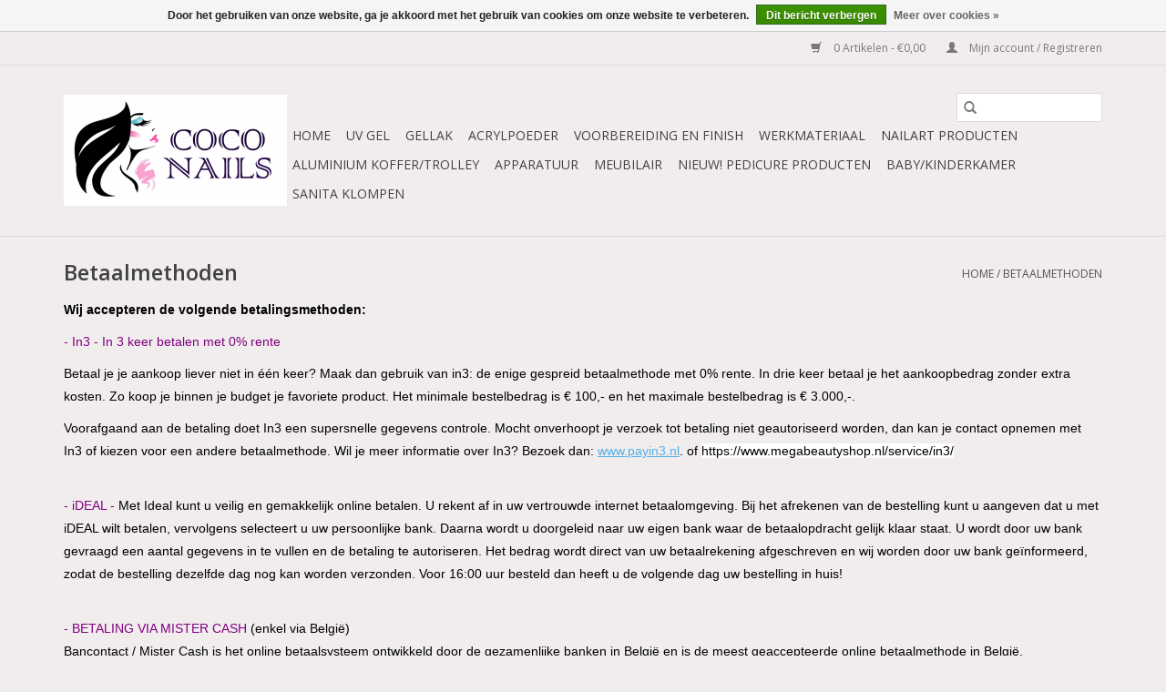

--- FILE ---
content_type: text/html;charset=utf-8
request_url: https://www.coconails.nl/service/payment-methods/
body_size: 9469
content:
<!DOCTYPE html>
<html lang="nl">
  <head>
    <meta charset="utf-8"/>
<!-- [START] 'blocks/head.rain' -->
<!--

  (c) 2008-2026 Lightspeed Netherlands B.V.
  http://www.lightspeedhq.com
  Generated: 21-01-2026 @ 13:27:32

-->
<link rel="canonical" href="https://www.coconails.nl/service/payment-methods/"/>
<link rel="alternate" href="https://www.coconails.nl/index.rss" type="application/rss+xml" title="Nieuwe producten"/>
<link href="https://cdn.webshopapp.com/assets/cookielaw.css?2025-02-20" rel="stylesheet" type="text/css"/>
<meta name="robots" content="noodp,noydir"/>
<meta property="og:url" content="https://www.coconails.nl/service/payment-methods/?source=facebook"/>
<meta property="og:site_name" content="Coconails.nl"/>
<meta property="og:title" content="Coconails/Groothandel in beautyproducten/Bestel Direct/Groothandel in nagelproducten"/>
<meta property="og:description" content="Groothandel in nagelproducten/GRATIS verzendkosten/Beautyproducten/Bestel Direct/Snelle levering/Veilig betalen met iDeal,Paypal en In3/Voor 16.00 besteld dezelfde dag verzonden"/>
<!--[if lt IE 9]>
<script src="https://cdn.webshopapp.com/assets/html5shiv.js?2025-02-20"></script>
<![endif]-->
<!-- [END] 'blocks/head.rain' -->
    <title>Coconails/Groothandel in beautyproducten/Bestel Direct/Groothandel in nagelproducten - Coconails.nl</title>
    <meta name="description" content="Groothandel in nagelproducten/GRATIS verzendkosten/Beautyproducten/Bestel Direct/Snelle levering/Veilig betalen met iDeal,Paypal en In3/Voor 16.00 besteld dezelfde dag verzonden" />
    <meta name="keywords" content="Kappersproducten, kappers meubels, kappersmeubilair starterset, barberstoel,barber, apsalon meubilair, Knipkrukjes, Wasunits, Werkwagens,groothandel in nagelproducten, goedkoopste nagelproducten,gellak, uv gel, acrylpoeder,tattoo stoel,manicuretafel,behan" />
    <meta http-equiv="X-UA-Compatible" content="IE=edge,chrome=1">
    <meta name="viewport" content="width=device-width, initial-scale=1.0">
    <meta name="apple-mobile-web-app-capable" content="yes">
    <meta name="apple-mobile-web-app-status-bar-style" content="black">

    <link rel="shortcut icon" href="https://cdn.webshopapp.com/shops/273851/themes/118433/assets/favicon.ico?2020053117363920200921091826" type="image/x-icon" />
    <link href='//fonts.googleapis.com/css?family=Open%20Sans:400,300,600' rel='stylesheet' type='text/css'>
    <link href='//fonts.googleapis.com/css?family=Open%20Sans:400,300,600' rel='stylesheet' type='text/css'>
    <link rel="shortcut icon" href="https://cdn.webshopapp.com/shops/273851/themes/118433/assets/favicon.ico?2020053117363920200921091826" type="image/x-icon" />
    <link rel="stylesheet" href="https://cdn.webshopapp.com/shops/273851/themes/118433/assets/bootstrap-min.css?2020053117363920200921091826" />
    <link rel="stylesheet" href="https://cdn.webshopapp.com/shops/273851/themes/118433/assets/style.css?2020053117363920200921091826" />
    <link rel="stylesheet" href="https://cdn.webshopapp.com/shops/273851/themes/118433/assets/settings.css?2020053117363920200921091826" />
    <link rel="stylesheet" href="https://cdn.webshopapp.com/assets/gui-2-0.css?2025-02-20" />
    <link rel="stylesheet" href="https://cdn.webshopapp.com/assets/gui-responsive-2-0.css?2025-02-20" />
    <link rel="stylesheet" href="https://cdn.webshopapp.com/shops/273851/themes/118433/assets/custom.css?2020053117363920200921091826" />
    
    <script src="https://cdn.webshopapp.com/assets/jquery-1-9-1.js?2025-02-20"></script>
    <script src="https://cdn.webshopapp.com/assets/jquery-ui-1-10-1.js?2025-02-20"></script>

    <script type="text/javascript" src="https://cdn.webshopapp.com/shops/273851/themes/118433/assets/global.js?2020053117363920200921091826"></script>
		<script type="text/javascript" src="https://cdn.webshopapp.com/shops/273851/themes/118433/assets/bootstrap-min.js?2020053117363920200921091826"></script>
    <script type="text/javascript" src="https://cdn.webshopapp.com/shops/273851/themes/118433/assets/jcarousel.js?2020053117363920200921091826"></script>
    <script type="text/javascript" src="https://cdn.webshopapp.com/assets/gui.js?2025-02-20"></script>
    <script type="text/javascript" src="https://cdn.webshopapp.com/assets/gui-responsive-2-0.js?2025-02-20"></script>

    <script type="text/javascript" src="https://cdn.webshopapp.com/shops/273851/themes/118433/assets/share42.js?2020053117363920200921091826"></script>

    <!--[if lt IE 9]>
    <link rel="stylesheet" href="https://cdn.webshopapp.com/shops/273851/themes/118433/assets/style-ie.css?2020053117363920200921091826" />
    <![endif]-->
    <link rel="stylesheet" media="print" href="https://cdn.webshopapp.com/shops/273851/themes/118433/assets/print-min.css?2020053117363920200921091826" />
  </head>
  <body>
    <header>
  <div class="topnav">
    <div class="container">
      
      <div class="right">
        <span role="region" aria-label="Winkelwagen">
          <a href="https://www.coconails.nl/cart/" title="Winkelwagen" class="cart">
            <span class="glyphicon glyphicon-shopping-cart"></span>
            0 Artikelen - €0,00
          </a>
        </span>
        <span>
          <a href="https://www.coconails.nl/account/" title="Mijn account" class="my-account">
            <span class="glyphicon glyphicon-user"></span>
                        	Mijn account / Registreren
                      </a>
        </span>
      </div>
    </div>
  </div>

  <div class="navigation container">
    <div class="align">
      <div class="burger">
        <button type="button" aria-label="Open menu">
          <img src="https://cdn.webshopapp.com/shops/273851/themes/118433/assets/hamburger.png?2020053117363920200921091826" width="32" height="32" alt="Menu">
        </button>
      </div>

              <div class="vertical logo">
          <a href="https://www.coconails.nl/" title="Coconails.nl">
            <img src="https://cdn.webshopapp.com/shops/273851/themes/118433/assets/logo.png?2020053117363920200921091826" alt="Coconails.nl" />
          </a>
        </div>
      
      <nav class="nonbounce desktop vertical">
        <form action="https://www.coconails.nl/search/" method="get" id="formSearch" role="search">
          <input type="text" name="q" autocomplete="off" value="" aria-label="Zoeken" />
          <button type="submit" class="search-btn" title="Zoeken">
            <span class="glyphicon glyphicon-search"></span>
          </button>
        </form>
        <ul region="navigation" aria-label=Navigation menu>
          <li class="item home ">
            <a class="itemLink" href="https://www.coconails.nl/">Home</a>
          </li>
          
                    	<li class="item sub">
              <a class="itemLink" href="https://www.coconails.nl/uv-gel/" title="Uv Gel">
                Uv Gel
              </a>
                            	<span class="glyphicon glyphicon-play"></span>
                <ul class="subnav">
                                      <li class="subitem">
                      <a class="subitemLink" href="https://www.coconails.nl/uv-gel/startpakketten/" title="Startpakketten">Startpakketten</a>
                                              <ul class="subnav">
                                                      <li class="subitem">
                              <a class="subitemLink" href="https://www.coconails.nl/uv-gel/startpakketten/uv-gel-startpakket/" title="UV GEL STARTPAKKET">UV GEL STARTPAKKET</a>
                            </li>
                                                      <li class="subitem">
                              <a class="subitemLink" href="https://www.coconails.nl/uv-gel/startpakketten/gellak-startpakket/" title="GELLAK STARTPAKKET">GELLAK STARTPAKKET</a>
                            </li>
                                                      <li class="subitem">
                              <a class="subitemLink" href="https://www.coconails.nl/uv-gel/startpakketten/acryl-startpakket/" title="ACRYL STARTPAKKET">ACRYL STARTPAKKET</a>
                            </li>
                                                  </ul>
                                          </li>
                	                    <li class="subitem">
                      <a class="subitemLink" href="https://www.coconails.nl/uv-gel/uv-gel-claudianails/" title="UV GEL Claudianails">UV GEL Claudianails</a>
                                              <ul class="subnav">
                                                      <li class="subitem">
                              <a class="subitemLink" href="https://www.coconails.nl/uv-gel/uv-gel-claudianails/1-fase-gel/" title="1-fase gel">1-fase gel</a>
                            </li>
                                                      <li class="subitem">
                              <a class="subitemLink" href="https://www.coconails.nl/uv-gel/uv-gel-claudianails/base/" title="Base">Base</a>
                            </li>
                                                      <li class="subitem">
                              <a class="subitemLink" href="https://www.coconails.nl/uv-gel/uv-gel-claudianails/finish-gel/" title="Finish gel">Finish gel</a>
                            </li>
                                                      <li class="subitem">
                              <a class="subitemLink" href="https://www.coconails.nl/uv-gel/uv-gel-claudianails/builder-gel/" title="Builder gel">Builder gel</a>
                            </li>
                                                      <li class="subitem">
                              <a class="subitemLink" href="https://www.coconails.nl/uv-gel/uv-gel-claudianails/cover-gel/" title="Cover gel">Cover gel</a>
                            </li>
                                                      <li class="subitem">
                              <a class="subitemLink" href="https://www.coconails.nl/uv-gel/uv-gel-claudianails/french-gel/" title="French gel">French gel</a>
                            </li>
                                                  </ul>
                                          </li>
                	                    <li class="subitem">
                      <a class="subitemLink" href="https://www.coconails.nl/uv-gel/uv-gel-coconails/" title="UV GEL Coconails">UV GEL Coconails</a>
                                              <ul class="subnav">
                                                      <li class="subitem">
                              <a class="subitemLink" href="https://www.coconails.nl/uv-gel/uv-gel-coconails/1-fase-uv-gel/" title="1-fase uv gel">1-fase uv gel</a>
                            </li>
                                                      <li class="subitem">
                              <a class="subitemLink" href="https://www.coconails.nl/uv-gel/uv-gel-coconails/base-finish-uv-gel/" title="Base&amp;Finish uv gel">Base&amp;Finish uv gel</a>
                            </li>
                                                      <li class="subitem">
                              <a class="subitemLink" href="https://www.coconails.nl/uv-gel/uv-gel-coconails/builder-uv-gel/" title="Builder Uv gel">Builder Uv gel</a>
                            </li>
                                                      <li class="subitem">
                              <a class="subitemLink" href="https://www.coconails.nl/uv-gel/uv-gel-coconails/camouflage-uv-gel/" title="Camouflage uv gel">Camouflage uv gel</a>
                            </li>
                                                      <li class="subitem">
                              <a class="subitemLink" href="https://www.coconails.nl/uv-gel/uv-gel-coconails/extra-white-uv-gel/" title="Extra White uv gel">Extra White uv gel</a>
                            </li>
                                                  </ul>
                                          </li>
                	              	</ul>
                          </li>
                    	<li class="item sub">
              <a class="itemLink" href="https://www.coconails.nl/gellak/" title="Gellak">
                Gellak
              </a>
                            	<span class="glyphicon glyphicon-play"></span>
                <ul class="subnav">
                                      <li class="subitem">
                      <a class="subitemLink" href="https://www.coconails.nl/gellak/gellak/" title="Gellak">Gellak</a>
                                              <ul class="subnav">
                                                      <li class="subitem">
                              <a class="subitemLink" href="https://www.coconails.nl/gellak/gellak/gellak-5ml/" title="Gellak 5ml.">Gellak 5ml.</a>
                            </li>
                                                      <li class="subitem">
                              <a class="subitemLink" href="https://www.coconails.nl/gellak/gellak/gellak-cat-eye/" title="Gellak Cat Eye">Gellak Cat Eye</a>
                            </li>
                                                      <li class="subitem">
                              <a class="subitemLink" href="https://www.coconails.nl/gellak/gellak/gellak-5ml-limited-edition/" title="Gellak 5ml. Limited edition">Gellak 5ml. Limited edition</a>
                            </li>
                                                      <li class="subitem">
                              <a class="subitemLink" href="https://www.coconails.nl/gellak/gellak/thermo-gellak/" title="Thermo gellak">Thermo gellak</a>
                            </li>
                                                      <li class="subitem">
                              <a class="subitemLink" href="https://www.coconails.nl/gellak/gellak/gellak-5ml-pastel-line/" title="Gellak 5ml. Pastel Line">Gellak 5ml. Pastel Line</a>
                            </li>
                                                  </ul>
                                          </li>
                	              	</ul>
                          </li>
                    	<li class="item sub">
              <a class="itemLink" href="https://www.coconails.nl/acrylpoeder/" title="Acrylpoeder">
                Acrylpoeder
              </a>
                            	<span class="glyphicon glyphicon-play"></span>
                <ul class="subnav">
                                      <li class="subitem">
                      <a class="subitemLink" href="https://www.coconails.nl/acrylpoeder/acrylpoeder/" title="Acrylpoeder">Acrylpoeder</a>
                                              <ul class="subnav">
                                                      <li class="subitem">
                              <a class="subitemLink" href="https://www.coconails.nl/acrylpoeder/acrylpoeder/acrylpoeder-color/" title="Acrylpoeder-color">Acrylpoeder-color</a>
                            </li>
                                                      <li class="subitem">
                              <a class="subitemLink" href="https://www.coconails.nl/acrylpoeder/acrylpoeder/acrylpoeder-claudianails/" title="Acrylpoeder Claudianails">Acrylpoeder Claudianails</a>
                            </li>
                                                      <li class="subitem">
                              <a class="subitemLink" href="https://www.coconails.nl/acrylpoeder/acrylpoeder/acrylpoeder-coconails/" title="Acrylpoeder Coconails">Acrylpoeder Coconails</a>
                            </li>
                                                  </ul>
                                          </li>
                	              	</ul>
                          </li>
                    	<li class="item sub">
              <a class="itemLink" href="https://www.coconails.nl/voorbereiding-en-finish/" title="Voorbereiding en finish">
                Voorbereiding en finish
              </a>
                            	<span class="glyphicon glyphicon-play"></span>
                <ul class="subnav">
                                      <li class="subitem">
                      <a class="subitemLink" href="https://www.coconails.nl/voorbereiding-en-finish/voorbereiding-en-finish/" title="Voorbereiding en finish">Voorbereiding en finish</a>
                                          </li>
                	                    <li class="subitem">
                      <a class="subitemLink" href="https://www.coconails.nl/voorbereiding-en-finish/nagelriemolie-groot-75ml/" title="Nagelriemolie Groot 75ml.">Nagelriemolie Groot 75ml.</a>
                                          </li>
                	                    <li class="subitem">
                      <a class="subitemLink" href="https://www.coconails.nl/voorbereiding-en-finish/nagelriemolie-pen/" title="Nagelriemolie pen">Nagelriemolie pen</a>
                                          </li>
                	                    <li class="subitem">
                      <a class="subitemLink" href="https://www.coconails.nl/voorbereiding-en-finish/nagelriemolie/" title="Nagelriemolie">Nagelriemolie</a>
                                          </li>
                	              	</ul>
                          </li>
                    	<li class="item sub">
              <a class="itemLink" href="https://www.coconails.nl/werkmateriaal/" title="Werkmateriaal">
                Werkmateriaal
              </a>
                            	<span class="glyphicon glyphicon-play"></span>
                <ul class="subnav">
                                      <li class="subitem">
                      <a class="subitemLink" href="https://www.coconails.nl/werkmateriaal/werkmateriaal/" title="Werkmateriaal.">Werkmateriaal.</a>
                                              <ul class="subnav">
                                                      <li class="subitem">
                              <a class="subitemLink" href="https://www.coconails.nl/werkmateriaal/werkmateriaal/oefenhanden/" title="Oefenhanden">Oefenhanden</a>
                            </li>
                                                      <li class="subitem">
                              <a class="subitemLink" href="https://www.coconails.nl/werkmateriaal/werkmateriaal/overige/" title="Overige">Overige</a>
                            </li>
                                                      <li class="subitem">
                              <a class="subitemLink" href="https://www.coconails.nl/werkmateriaal/werkmateriaal/presentatie-displays/" title="Presentatie display&#039;s">Presentatie display&#039;s</a>
                            </li>
                                                      <li class="subitem">
                              <a class="subitemLink" href="https://www.coconails.nl/werkmateriaal/werkmateriaal/table-towels/" title="Table Towels">Table Towels</a>
                            </li>
                                                      <li class="subitem">
                              <a class="subitemLink" href="https://www.coconails.nl/werkmateriaal/werkmateriaal/vloeistoffen-cn/" title="Vloeistoffen CN">Vloeistoffen CN</a>
                            </li>
                                                      <li class="subitem">
                              <a class="subitemLink" href="https://www.coconails.nl/werkmateriaal/werkmateriaal/stofafzuiger-voetsteun/" title="Stofafzuiger/voetsteun">Stofafzuiger/voetsteun</a>
                            </li>
                                                      <li class="subitem">
                              <a class="subitemLink" href="https://www.coconails.nl/werkmateriaal/werkmateriaal/tipknippers/" title="Tipknippers">Tipknippers</a>
                            </li>
                                                      <li class="subitem">
                              <a class="subitemLink" href="https://www.coconails.nl/werkmateriaal/werkmateriaal/armsteun/" title="Armsteun">Armsteun</a>
                            </li>
                                                      <li class="subitem">
                              <a class="subitemLink" href="https://www.coconails.nl/werkmateriaal/werkmateriaal/celstofdeppers/" title="Celstofdeppers">Celstofdeppers</a>
                            </li>
                                                      <li class="subitem">
                              <a class="subitemLink" href="https://www.coconails.nl/werkmateriaal/werkmateriaal/nagel-tips/" title="Nagel Tips">Nagel Tips</a>
                            </li>
                                                      <li class="subitem">
                              <a class="subitemLink" href="https://www.coconails.nl/werkmateriaal/werkmateriaal/bokkepoten/" title="Bokkepoten">Bokkepoten</a>
                            </li>
                                                      <li class="subitem">
                              <a class="subitemLink" href="https://www.coconails.nl/werkmateriaal/werkmateriaal/frees-bitjes-ivm-hygiene-mogen-deze-producten-niet/" title="Frees Bitjes (i.v.m. hygiëne mogen deze producten niet retour gestuurd worden)">Frees Bitjes (i.v.m. hygiëne mogen deze producten niet retour gestuurd worden)</a>
                            </li>
                                                      <li class="subitem">
                              <a class="subitemLink" href="https://www.coconails.nl/werkmateriaal/werkmateriaal/pedicuretangen-instrumenten/" title="Pedicuretangen &amp; Instrumenten">Pedicuretangen &amp; Instrumenten</a>
                            </li>
                                                      <li class="subitem">
                              <a class="subitemLink" href="https://www.coconails.nl/werkmateriaal/werkmateriaal/schuurrollen-bitset/" title="Schuurrollen&amp;Bitset">Schuurrollen&amp;Bitset</a>
                            </li>
                                                      <li class="subitem">
                              <a class="subitemLink" href="https://www.coconails.nl/werkmateriaal/werkmateriaal/sjabloon/" title="Sjabloon">Sjabloon</a>
                            </li>
                                                      <li class="subitem">
                              <a class="subitemLink" href="https://www.coconails.nl/werkmateriaal/werkmateriaal/nagelvijl/" title="Nagelvijl">Nagelvijl</a>
                            </li>
                                                      <li class="subitem">
                              <a class="subitemLink" href="https://www.coconails.nl/werkmateriaal/werkmateriaal/make-up-kwasten/" title="Make-up kwasten">Make-up kwasten</a>
                            </li>
                                                      <li class="subitem">
                              <a class="subitemLink" href="https://www.coconails.nl/werkmateriaal/werkmateriaal/penselen/" title="Penselen">Penselen</a>
                            </li>
                                                  </ul>
                                          </li>
                	              	</ul>
                          </li>
                    	<li class="item sub">
              <a class="itemLink" href="https://www.coconails.nl/nailart-producten/" title="NailArt Producten">
                NailArt Producten
              </a>
                            	<span class="glyphicon glyphicon-play"></span>
                <ul class="subnav">
                                      <li class="subitem">
                      <a class="subitemLink" href="https://www.coconails.nl/nailart-producten/transferfolie/" title="Transferfolie">Transferfolie</a>
                                          </li>
                	                    <li class="subitem">
                      <a class="subitemLink" href="https://www.coconails.nl/nailart-producten/carrousels/" title="Carrousels">Carrousels</a>
                                          </li>
                	                    <li class="subitem">
                      <a class="subitemLink" href="https://www.coconails.nl/nailart-producten/striping-tape/" title="Striping Tape">Striping Tape</a>
                                          </li>
                	                    <li class="subitem">
                      <a class="subitemLink" href="https://www.coconails.nl/nailart-producten/chrome-pigment-poeder/" title="Chrome pigment poeder">Chrome pigment poeder</a>
                                          </li>
                	                    <li class="subitem">
                      <a class="subitemLink" href="https://www.coconails.nl/nailart-producten/glitterpoeder/" title="Glitterpoeder">Glitterpoeder</a>
                                              <ul class="subnav">
                                                      <li class="subitem">
                              <a class="subitemLink" href="https://www.coconails.nl/nailart-producten/glitterpoeder/mermaid-effect/" title="Mermaid Effect">Mermaid Effect</a>
                            </li>
                                                      <li class="subitem">
                              <a class="subitemLink" href="https://www.coconails.nl/nailart-producten/glitterpoeder/glow-in-the-dark-glitter/" title="Glow in the Dark glitter">Glow in the Dark glitter</a>
                            </li>
                                                      <li class="subitem">
                              <a class="subitemLink" href="https://www.coconails.nl/nailart-producten/glitterpoeder/holo-effect/" title="Holo effect">Holo effect</a>
                            </li>
                                                      <li class="subitem">
                              <a class="subitemLink" href="https://www.coconails.nl/nailart-producten/glitterpoeder/neon-glitter/" title="Neon glitter">Neon glitter</a>
                            </li>
                                                      <li class="subitem">
                              <a class="subitemLink" href="https://www.coconails.nl/nailart-producten/glitterpoeder/diamond-poeder-glitter/" title="Diamond Poeder Glitter">Diamond Poeder Glitter</a>
                            </li>
                                                      <li class="subitem">
                              <a class="subitemLink" href="https://www.coconails.nl/nailart-producten/glitterpoeder/confetti-mix/" title="Confetti Mix">Confetti Mix</a>
                            </li>
                                                      <li class="subitem">
                              <a class="subitemLink" href="https://www.coconails.nl/nailart-producten/glitterpoeder/fijne-glitters/" title="Fijne Glitters">Fijne Glitters</a>
                            </li>
                                                  </ul>
                                          </li>
                	                    <li class="subitem">
                      <a class="subitemLink" href="https://www.coconails.nl/nailart-producten/pigment-poeder/" title="Pigment Poeder">Pigment Poeder</a>
                                          </li>
                	                    <li class="subitem">
                      <a class="subitemLink" href="https://www.coconails.nl/nailart-producten/smoke-nails-poeder/" title="Smoke nails poeder">Smoke nails poeder</a>
                                          </li>
                	                    <li class="subitem">
                      <a class="subitemLink" href="https://www.coconails.nl/nailart-producten/nagel-stempel/" title="Nagel stempel">Nagel stempel</a>
                                              <ul class="subnav">
                                                      <li class="subitem">
                              <a class="subitemLink" href="https://www.coconails.nl/nailart-producten/nagel-stempel/nagel-stempel-en-sjabloon/" title="Nagel stempel en sjabloon">Nagel stempel en sjabloon</a>
                            </li>
                                                      <li class="subitem">
                              <a class="subitemLink" href="https://www.coconails.nl/nailart-producten/nagel-stempel/stempel-nagellak/" title="Stempel nagellak">Stempel nagellak</a>
                            </li>
                                                  </ul>
                                          </li>
                	                    <li class="subitem">
                      <a class="subitemLink" href="https://www.coconails.nl/nailart-producten/nieuw-hexagon-effect/" title="NIEUW! Hexagon Effect">NIEUW! Hexagon Effect</a>
                                          </li>
                	                    <li class="subitem">
                      <a class="subitemLink" href="https://www.coconails.nl/nailart-producten/nieuw-prisma-effect/" title="NIEUW! Prisma Effect">NIEUW! Prisma Effect</a>
                                          </li>
                	                    <li class="subitem">
                      <a class="subitemLink" href="https://www.coconails.nl/nailart-producten/nieuw-sandy-effect/" title="NIEUW! Sandy Effect">NIEUW! Sandy Effect</a>
                                          </li>
                	                    <li class="subitem">
                      <a class="subitemLink" href="https://www.coconails.nl/nailart-producten/nieuw-chameleon-honey-effect/" title="NIEUW! Chameleon Honey effect">NIEUW! Chameleon Honey effect</a>
                                          </li>
                	                    <li class="subitem">
                      <a class="subitemLink" href="https://www.coconails.nl/nailart-producten/nieuw-frost-effect/" title="NIEUW! Frost effect">NIEUW! Frost effect</a>
                                          </li>
                	                    <li class="subitem">
                      <a class="subitemLink" href="https://www.coconails.nl/nailart-producten/nieuw-seaquin-quarts-effect/" title="NIEUW! Seaquin Quarts effect">NIEUW! Seaquin Quarts effect</a>
                                          </li>
                	                    <li class="subitem">
                      <a class="subitemLink" href="https://www.coconails.nl/nailart-producten/nieuw-steentjes/" title="NIEUW! Steentjes">NIEUW! Steentjes</a>
                                          </li>
                	                    <li class="subitem">
                      <a class="subitemLink" href="https://www.coconails.nl/nailart-producten/nieuw-satijn-effect-pigment/" title="NIEUW! Satijn effect pigment">NIEUW! Satijn effect pigment</a>
                                          </li>
                	                    <li class="subitem">
                      <a class="subitemLink" href="https://www.coconails.nl/nailart-producten/nieuw-mix-of-luxurious-jewelry/" title="NIEUW! Mix of luxurious jewelry">NIEUW! Mix of luxurious jewelry</a>
                                          </li>
                	              	</ul>
                          </li>
                    	<li class="item sub">
              <a class="itemLink" href="https://www.coconails.nl/aluminium-koffer-trolley/" title="Aluminium koffer/Trolley">
                Aluminium koffer/Trolley
              </a>
                            	<span class="glyphicon glyphicon-play"></span>
                <ul class="subnav">
                                      <li class="subitem">
                      <a class="subitemLink" href="https://www.coconails.nl/aluminium-koffer-trolley/aluminium-luxe-koffer/" title="Aluminium luxe koffer">Aluminium luxe koffer</a>
                                          </li>
                	                    <li class="subitem">
                      <a class="subitemLink" href="https://www.coconails.nl/aluminium-koffer-trolley/aluminium-trolley/" title="Aluminium trolley">Aluminium trolley</a>
                                          </li>
                	                    <li class="subitem">
                      <a class="subitemLink" href="https://www.coconails.nl/aluminium-koffer-trolley/multi-koffer/" title="Multi Koffer">Multi Koffer</a>
                                          </li>
                	                    <li class="subitem">
                      <a class="subitemLink" href="https://www.coconails.nl/aluminium-koffer-trolley/koffer-groot/" title="Koffer groot">Koffer groot</a>
                                          </li>
                	                    <li class="subitem">
                      <a class="subitemLink" href="https://www.coconails.nl/aluminium-koffer-trolley/koffer-met-strass/" title="Koffer met Strass">Koffer met Strass</a>
                                          </li>
                	                    <li class="subitem">
                      <a class="subitemLink" href="https://www.coconails.nl/aluminium-koffer-trolley/koffer-3d/" title="Koffer  3D">Koffer  3D</a>
                                          </li>
                	                    <li class="subitem">
                      <a class="subitemLink" href="https://www.coconails.nl/aluminium-koffer-trolley/koffer-met-opbergvakken/" title="Koffer met opbergvakken">Koffer met opbergvakken</a>
                                          </li>
                	              	</ul>
                          </li>
                    	<li class="item sub">
              <a class="itemLink" href="https://www.coconails.nl/apparatuur/" title="Apparatuur">
                Apparatuur
              </a>
                            	<span class="glyphicon glyphicon-play"></span>
                <ul class="subnav">
                                      <li class="subitem">
                      <a class="subitemLink" href="https://www.coconails.nl/apparatuur/nagelfrees/" title="Nagelfrees">Nagelfrees</a>
                                          </li>
                	                    <li class="subitem">
                      <a class="subitemLink" href="https://www.coconails.nl/apparatuur/promed/" title="Promed">Promed</a>
                                          </li>
                	                    <li class="subitem">
                      <a class="subitemLink" href="https://www.coconails.nl/apparatuur/derma-roller-mesotherapie/" title="Derma roller - Mesotherapie">Derma roller - Mesotherapie</a>
                                          </li>
                	                    <li class="subitem">
                      <a class="subitemLink" href="https://www.coconails.nl/apparatuur/uv-lamp-ccfl-led-lamp/" title="UV Lamp/CCFL &amp; LED Lamp">UV Lamp/CCFL &amp; LED Lamp</a>
                                              <ul class="subnav">
                                                      <li class="subitem">
                              <a class="subitemLink" href="https://www.coconails.nl/apparatuur/uv-lamp-ccfl-led-lamp/uv-lampen/" title="UV lampen">UV lampen</a>
                            </li>
                                                      <li class="subitem">
                              <a class="subitemLink" href="https://www.coconails.nl/apparatuur/uv-lamp-ccfl-led-lamp/ccfl-led-combo-48-watt/" title="CCFL &amp; LED COMBO 48 Watt">CCFL &amp; LED COMBO 48 Watt</a>
                            </li>
                                                      <li class="subitem">
                              <a class="subitemLink" href="https://www.coconails.nl/apparatuur/uv-lamp-ccfl-led-lamp/originele-sun-serie-uv-led/" title="Originele Sun serie UV/LED ">Originele Sun serie UV/LED </a>
                            </li>
                                                  </ul>
                                          </li>
                	                    <li class="subitem">
                      <a class="subitemLink" href="https://www.coconails.nl/apparatuur/peeling-apparaat/" title="Peeling Apparaat">Peeling Apparaat</a>
                                          </li>
                	                    <li class="subitem">
                      <a class="subitemLink" href="https://www.coconails.nl/apparatuur/stofafzuiging/" title="Stofafzuiging">Stofafzuiging</a>
                                          </li>
                	                    <li class="subitem">
                      <a class="subitemLink" href="https://www.coconails.nl/apparatuur/tafellamp/" title="Tafellamp">Tafellamp</a>
                                          </li>
                	                    <li class="subitem">
                      <a class="subitemLink" href="https://www.coconails.nl/apparatuur/loeplamp/" title="Loeplamp">Loeplamp</a>
                                          </li>
                	                    <li class="subitem">
                      <a class="subitemLink" href="https://www.coconails.nl/apparatuur/paraffine-bad/" title="Paraffine Bad">Paraffine Bad</a>
                                          </li>
                	                    <li class="subitem">
                      <a class="subitemLink" href="https://www.coconails.nl/apparatuur/ultrasoonreiniger/" title="Ultrasoonreiniger">Ultrasoonreiniger</a>
                                          </li>
                	                    <li class="subitem">
                      <a class="subitemLink" href="https://www.coconails.nl/apparatuur/vapozone/" title="Vapozone">Vapozone</a>
                                          </li>
                	                    <li class="subitem">
                      <a class="subitemLink" href="https://www.coconails.nl/apparatuur/handdoekverwarmer/" title="Handdoekverwarmer">Handdoekverwarmer</a>
                                          </li>
                	              	</ul>
                          </li>
                    	<li class="item sub">
              <a class="itemLink" href="https://www.coconails.nl/meubilair/" title="Meubilair">
                Meubilair
              </a>
                            	<span class="glyphicon glyphicon-play"></span>
                <ul class="subnav">
                                      <li class="subitem">
                      <a class="subitemLink" href="https://www.coconails.nl/meubilair/pedicure-stoel/" title="Pedicure stoel">Pedicure stoel</a>
                                              <ul class="subnav">
                                                      <li class="subitem">
                              <a class="subitemLink" href="https://www.coconails.nl/meubilair/pedicure-stoel/hydraulische-pedicurestoelen/" title="Hydraulische Pedicurestoelen">Hydraulische Pedicurestoelen</a>
                            </li>
                                                      <li class="subitem">
                              <a class="subitemLink" href="https://www.coconails.nl/meubilair/pedicure-stoel/elektrische-pedicurestoelen/" title="Elektrische Pedicurestoelen">Elektrische Pedicurestoelen</a>
                            </li>
                                                  </ul>
                                          </li>
                	                    <li class="subitem">
                      <a class="subitemLink" href="https://www.coconails.nl/meubilair/manicure-tafel/" title="Manicure tafel">Manicure tafel</a>
                                          </li>
                	                    <li class="subitem">
                      <a class="subitemLink" href="https://www.coconails.nl/meubilair/instrumententafel/" title="Instrumententafel">Instrumententafel</a>
                                          </li>
                	                    <li class="subitem">
                      <a class="subitemLink" href="https://www.coconails.nl/meubilair/werkstoelen/" title="Werkstoelen">Werkstoelen</a>
                                          </li>
                	                    <li class="subitem">
                      <a class="subitemLink" href="https://www.coconails.nl/meubilair/massagetafel/" title="Massagetafel">Massagetafel</a>
                                          </li>
                	                    <li class="subitem">
                      <a class="subitemLink" href="https://www.coconails.nl/meubilair/tattoo-stoelen/" title="Tattoo stoelen">Tattoo stoelen</a>
                                          </li>
                	                    <li class="subitem">
                      <a class="subitemLink" href="https://www.coconails.nl/meubilair/spa-pedicurestoel/" title="SPA Pedicurestoel">SPA Pedicurestoel</a>
                                          </li>
                	              	</ul>
                          </li>
                    	<li class="item sub">
              <a class="itemLink" href="https://www.coconails.nl/nieuw-pedicure-producten/" title="NIEUW! Pedicure producten">
                NIEUW! Pedicure producten
              </a>
                            	<span class="glyphicon glyphicon-play"></span>
                <ul class="subnav">
                                      <li class="subitem">
                      <a class="subitemLink" href="https://www.coconails.nl/nieuw-pedicure-producten/massage-scrubcreme-olie/" title="Massage&amp;Scrubcreme&amp;Olie">Massage&amp;Scrubcreme&amp;Olie</a>
                                              <ul class="subnav">
                                                      <li class="subitem">
                              <a class="subitemLink" href="https://www.coconails.nl/nieuw-pedicure-producten/massage-scrubcreme-olie/etherische-olie/" title="Etherische olie">Etherische olie</a>
                            </li>
                                                      <li class="subitem">
                              <a class="subitemLink" href="https://www.coconails.nl/nieuw-pedicure-producten/massage-scrubcreme-olie/massage-olie/" title="Massage Olie">Massage Olie</a>
                            </li>
                                                      <li class="subitem">
                              <a class="subitemLink" href="https://www.coconails.nl/nieuw-pedicure-producten/massage-scrubcreme-olie/lichaams-pakking-scrubcreme/" title="Lichaams Pakking/scrubcreme">Lichaams Pakking/scrubcreme</a>
                            </li>
                                                  </ul>
                                          </li>
                	                    <li class="subitem">
                      <a class="subitemLink" href="https://www.coconails.nl/nieuw-pedicure-producten/badstof-producten-en-meer/" title="Badstof producten en meer...">Badstof producten en meer...</a>
                                              <ul class="subnav">
                                                      <li class="subitem">
                              <a class="subitemLink" href="https://www.coconails.nl/nieuw-pedicure-producten/badstof-producten-en-meer/behandelstoelhoezen/" title="Behandelstoelhoezen">Behandelstoelhoezen</a>
                            </li>
                                                      <li class="subitem">
                              <a class="subitemLink" href="https://www.coconails.nl/nieuw-pedicure-producten/badstof-producten-en-meer/badstof-hoes-voor-krukken-zitvlak/" title="Badstof hoes voor krukken (zitvlak)">Badstof hoes voor krukken (zitvlak)</a>
                            </li>
                                                      <li class="subitem">
                              <a class="subitemLink" href="https://www.coconails.nl/nieuw-pedicure-producten/badstof-producten-en-meer/badstof-hoes-voor-pedicurestoel-tweebenig/" title="Badstof hoes voor pedicurestoel ( tweebenig )">Badstof hoes voor pedicurestoel ( tweebenig )</a>
                            </li>
                                                      <li class="subitem">
                              <a class="subitemLink" href="https://www.coconails.nl/nieuw-pedicure-producten/badstof-producten-en-meer/badstof-hoofdband/" title="Badstof hoofdband">Badstof hoofdband</a>
                            </li>
                                                      <li class="subitem">
                              <a class="subitemLink" href="https://www.coconails.nl/nieuw-pedicure-producten/badstof-producten-en-meer/badstof-tulband/" title="Badstof tulband ">Badstof tulband </a>
                            </li>
                                                      <li class="subitem">
                              <a class="subitemLink" href="https://www.coconails.nl/nieuw-pedicure-producten/badstof-producten-en-meer/badstof-sokken-handschoenen/" title="Badstof sokken&amp;handschoenen ">Badstof sokken&amp;handschoenen </a>
                            </li>
                                                      <li class="subitem">
                              <a class="subitemLink" href="https://www.coconails.nl/nieuw-pedicure-producten/badstof-producten-en-meer/badstof-omslagdoek/" title="Badstof omslagdoek ">Badstof omslagdoek </a>
                            </li>
                                                      <li class="subitem">
                              <a class="subitemLink" href="https://www.coconails.nl/nieuw-pedicure-producten/badstof-producten-en-meer/badstof-gewatteerde-deken/" title="Badstof gewatteerde deken ">Badstof gewatteerde deken </a>
                            </li>
                                                      <li class="subitem">
                              <a class="subitemLink" href="https://www.coconails.nl/nieuw-pedicure-producten/badstof-producten-en-meer/badstof-hoes-voor-massagebank/" title="Badstof hoes voor massagebank ">Badstof hoes voor massagebank </a>
                            </li>
                                                      <li class="subitem">
                              <a class="subitemLink" href="https://www.coconails.nl/nieuw-pedicure-producten/badstof-producten-en-meer/badstofhoes-voor-uitsparing-massagebank/" title="Badstofhoes voor uitsparing massagebank">Badstofhoes voor uitsparing massagebank</a>
                            </li>
                                                      <li class="subitem">
                              <a class="subitemLink" href="https://www.coconails.nl/nieuw-pedicure-producten/badstof-producten-en-meer/badstof-hoes-voor-krukken-rug-gedeelte/" title="Badstof hoes voor krukken (rug gedeelte)">Badstof hoes voor krukken (rug gedeelte)</a>
                            </li>
                                                  </ul>
                                          </li>
                	                    <li class="subitem">
                      <a class="subitemLink" href="https://www.coconails.nl/nieuw-pedicure-producten/carbide-bit-keramische-frezen/" title="Carbide Bit &amp;/ Keramische frezen">Carbide Bit &amp;/ Keramische frezen</a>
                                              <ul class="subnav">
                                                      <li class="subitem">
                              <a class="subitemLink" href="https://www.coconails.nl/nieuw-pedicure-producten/carbide-bit-keramische-frezen/carbide-bit/" title="Carbide Bit  ">Carbide Bit  </a>
                            </li>
                                                      <li class="subitem">
                              <a class="subitemLink" href="https://www.coconails.nl/nieuw-pedicure-producten/carbide-bit-keramische-frezen/keramishe-frezen/" title="Keramishe frezen  ">Keramishe frezen  </a>
                            </li>
                                                  </ul>
                                          </li>
                	                    <li class="subitem">
                      <a class="subitemLink" href="https://www.coconails.nl/nieuw-pedicure-producten/pedicuretangen-instrumenten/" title="Pedicuretangen &amp; Instrumenten">Pedicuretangen &amp; Instrumenten</a>
                                              <ul class="subnav">
                                                      <li class="subitem">
                              <a class="subitemLink" href="https://www.coconails.nl/nieuw-pedicure-producten/pedicuretangen-instrumenten/omi-pro-line/" title="OMI PRO LINE">OMI PRO LINE</a>
                            </li>
                                                      <li class="subitem">
                              <a class="subitemLink" href="https://www.coconails.nl/nieuw-pedicure-producten/pedicuretangen-instrumenten/nghia-pro-line/" title="NGHIA PRO LINE">NGHIA PRO LINE</a>
                            </li>
                                                      <li class="subitem">
                              <a class="subitemLink" href="https://www.coconails.nl/nieuw-pedicure-producten/pedicuretangen-instrumenten/snippex-pro-line/" title="SNIPPEX PRO LINE">SNIPPEX PRO LINE</a>
                            </li>
                                                      <li class="subitem">
                              <a class="subitemLink" href="https://www.coconails.nl/nieuw-pedicure-producten/pedicuretangen-instrumenten/exo-pro-line/" title="EXO PRO LINE">EXO PRO LINE</a>
                            </li>
                                                  </ul>
                                          </li>
                	                    <li class="subitem">
                      <a class="subitemLink" href="https://www.coconails.nl/nieuw-pedicure-producten/cellulose-vlies-papier/" title="CELLULOSE/VLIES PAPIER">CELLULOSE/VLIES PAPIER</a>
                                          </li>
                	              	</ul>
                          </li>
                    	<li class="item">
              <a class="itemLink" href="https://www.coconails.nl/baby-kinderkamer/" title="Baby/Kinderkamer">
                Baby/Kinderkamer
              </a>
                          </li>
                    	<li class="item">
              <a class="itemLink" href="https://www.coconails.nl/sanita-klompen/" title="Sanita Klompen">
                Sanita Klompen
              </a>
                          </li>
          
          
          
          
                  </ul>

        <span class="glyphicon glyphicon-remove"></span>
      </nav>
    </div>
  </div>
</header>

    <div class="wrapper">
      <div class="container content" role="main">
                <div class="page-title row textpage">
  <div class="col-sm-6 col-md-6">
    <h1>Betaalmethoden</h1>
  </div>
  <div class="col-sm-6 col-md-6 breadcrumbs text-right">
    <a href="https://www.coconails.nl/" title="Home">Home</a>

        / <a href="https://www.coconails.nl/service/payment-methods/">Betaalmethoden</a>
      </div>
    <div class="clearfix"></div>
  <div class="col-md-12">
    <p style="color: #000000; font-family: Verdana,Arial,Helvetica,sans-serif; font-size: 14px; font-style: normal; font-variant: normal; font-weight: 400; letter-spacing: normal; orphans: 2; text-align: left; text-decoration: none; text-indent: 0px; text-transform: none; -webkit-text-stroke-width: 0px; white-space: normal; word-spacing: 0px;"><strong>Wij accepteren de volgende betalingsmethoden:</strong></p>
<p style="color: #000000; font-family: Verdana,Arial,Helvetica,sans-serif; font-size: 14px; font-style: normal; font-variant: normal; font-weight: 400; letter-spacing: normal; orphans: 2; text-align: left; text-decoration: none; text-indent: 0px; text-transform: none; -webkit-text-stroke-width: 0px; white-space: normal; word-spacing: 0px;"><span style="color: #800080;">- In3 - In 3 keer betalen met 0% rente</span></p>
<p style="color: #000000; font-family: Verdana,Arial,Helvetica,sans-serif; font-size: 14px; font-style: normal; font-variant: normal; font-weight: 400; letter-spacing: normal; orphans: 2; text-align: left; text-decoration: none; text-indent: 0px; text-transform: none; -webkit-text-stroke-width: 0px; white-space: normal; word-spacing: 0px;">Betaal je je aankoop liever niet in één keer? Maak dan gebruik van in3: de enige gespreid betaalmethode met 0% rente. In drie keer betaal je het aankoopbedrag zonder extra kosten. Zo koop je binnen je budget je favoriete product. Het minimale bestelbedrag is € 100,- en het maximale bestelbedrag is € 3.000,-. </p>
<p style="color: #000000; font-family: Verdana,Arial,Helvetica,sans-serif; font-size: 14px; font-style: normal; font-variant: normal; font-weight: 400; letter-spacing: normal; orphans: 2; text-align: left; text-decoration: none; text-indent: 0px; text-transform: none; -webkit-text-stroke-width: 0px; white-space: normal; word-spacing: 0px;">Voorafgaand aan de betaling doet In3 een supersnelle gegevens controle. Mocht onverhoopt je verzoek tot betaling niet geautoriseerd worden, dan kan je contact opnemen met In3 of kiezen voor een andere betaalmethode. Wil je meer informatie over In3? Bezoek dan: <a href="https://www.payin3.nl/consumenten/hoe-werkt-gespreid-betalen-met-in3/">www.payin3.nl</a>. of <span style="background-color: #ffffff;">https://www.megabeautyshop.nl/service/in3/</span></p>
<p style="color: #000000; font-family: Verdana,Arial,Helvetica,sans-serif; font-size: 14px; font-style: normal; font-variant: normal; font-weight: 400; letter-spacing: normal; orphans: 2; text-align: left; text-decoration: none; text-indent: 0px; text-transform: none; -webkit-text-stroke-width: 0px; white-space: normal; word-spacing: 0px;"><br /><span style="color: #800080;">- iDEAL -</span> Met Ideal kunt u veilig en gemakkelijk online betalen. U rekent af in uw vertrouwde internet betaalomgeving. Bij het afrekenen van de bestelling kunt u aangeven dat u met iDEAL wilt betalen, vervolgens selecteert u uw persoonlijke bank. Daarna wordt u doorgeleid naar uw eigen bank waar de betaalopdracht gelijk klaar staat. U wordt door uw bank gevraagd een aantal gegevens in te vullen en de betaling te autoriseren. Het bedrag wordt direct van uw betaalrekening afgeschreven en wij worden door uw bank geïnformeerd, zodat de bestelling dezelfde dag nog kan worden verzonden. Voor 16:00 uur besteld dan heeft u de volgende dag uw bestelling in huis!</p>
<p style="color: #000000; font-family: Verdana,Arial,Helvetica,sans-serif; font-size: 14px; font-style: normal; font-variant: normal; font-weight: 400; letter-spacing: normal; orphans: 2; text-align: left; text-decoration: none; text-indent: 0px; text-transform: none; -webkit-text-stroke-width: 0px; white-space: normal; word-spacing: 0px;"><br /><span style="color: #800080;">- BETALING VIA MISTER CASH</span> (enkel via België)<br />Bancontact / Mister Cash is het online betaalsysteem ontwikkeld door de gezamenlijke banken in België en is de meest geaccepteerde online betaalmethode in België.<br />Alle Belgische klanten die gebruik maken van internetbankieren, kunnen gebruik maken van Bancontact / Mister Cash. Ze kunnen direct hun aankopen betalen in een voor hun vertrouwde bankomgeving. Bovendien is een betaling via Mister Cash een gegarandeerde betaling voor de webwinkelier.</p>
<p style="color: #000000; font-family: Verdana,Arial,Helvetica,sans-serif; font-size: 14px; font-style: normal; font-variant: normal; font-weight: 400; letter-spacing: normal; orphans: 2; text-align: left; text-decoration: none; text-indent: 0px; text-transform: none; -webkit-text-stroke-width: 0px; white-space: normal; word-spacing: 0px;">Als u dus woonachtig bent in België en uw betaling via Mister Cash verricht wordt u order binnen 1 tot 2 werkdagen geleverd.</p>
<p style="color: #000000; font-family: Verdana,Arial,Helvetica,sans-serif; font-size: 14px; font-style: normal; font-variant: normal; font-weight: 400; letter-spacing: normal; orphans: 2; text-align: left; text-decoration: none; text-indent: 0px; text-transform: none; -webkit-text-stroke-width: 0px; white-space: normal; word-spacing: 0px;"><br /><span style="color: #800080;">- OVERBOEKEN VIA UW EIGEN BANK</span><br />U kunt uw betaling overmaken op</p>
<p style="color: #000000; font-family: Verdana,Arial,Helvetica,sans-serif; font-size: 14px; font-style: normal; font-variant: normal; font-weight: 400; letter-spacing: normal; orphans: 2; text-align: left; text-decoration: none; text-indent: 0px; text-transform: none; -webkit-text-stroke-width: 0px; white-space: normal; word-spacing: 0px;"><span style="font: inherit; text-align: left; color: #000000; text-transform: none; text-indent: 0px; letter-spacing: normal; text-decoration: none; word-spacing: 0px; display: inline !important; white-space: normal; orphans: 2; font-size-adjust: none; font-stretch: inherit; float: none; -webkit-text-stroke-width: 0px; background-color: #ffffff;">ING BANK NL60INGB0008880939</span><br /><span style="color: #000000;">IBAN : <span style="font: inherit; text-align: left; text-transform: none; text-indent: 0px; letter-spacing: normal; text-decoration: none; word-spacing: 0px; display: inline; white-space: normal; orphans: 2; font-size-adjust: none; font-stretch: inherit; float: none; -webkit-text-stroke-width: 0px; background-color: #ffffff;">NL60INGB0008880939</span></span><br /><span style="color: #000000;"> t.n.v. Coconails Dordrecht.</span><br /><span style="color: #000000;">U krijgt van ons een bevestiging van de bestelling met de door u gewenste betaalwijze Vooruitbetaling. U verzoekt uw bank door middel van een overschrijvingskaart of internetbankieren het factuurbedrag aan ons over te schrijven door middel van een SEPA overboeking. De snelste afhandeling van uw bestelling vindt plaats indien u uw bedrag overmaakt naar ons IBAN-rekeningnummer <span style="font: inherit; text-align: left; text-transform: none; text-indent: 0px; letter-spacing: normal; text-decoration: none; word-spacing: 0px; display: inline; white-space: normal; orphans: 2; font-size-adjust: none; font-stretch: inherit; float: none; -webkit-text-stroke-width: 0px; background-color: #ffffff;">NL60INGB0008880939</span></span></p>
<p style="color: #000000; font-family: Verdana,Arial,Helvetica,sans-serif; font-size: 14px; font-style: normal; font-variant: normal; font-weight: 400; letter-spacing: normal; orphans: 2; text-align: left; text-decoration: none; text-indent: 0px; text-transform: none; -webkit-text-stroke-width: 0px; white-space: normal; word-spacing: 0px;"><span style="color: #000000;">                                      </span><br /><span style="color: #000000;">Vergeet niet het ordernummer van de bestelling te vermelden welke in de bevestigingsmail is vermeld. Bij de betaalmethode Vooruitbetaling wordt de zending verzonden zodra het bedrag bij ons op de rekening is bijgeschreven. Doordat er vertraging op het bankverkeer zit, kan het soms enkele dagen duren voordat wij de order kunnen verzenden.</span><br /><br /><span style="color: #800080;">- AFTERPAY –</span> Achteraf betalen (Nederland)<br />AfterPay voert voor http://www.megabeautyshop.nl het volledige achteraf betaalproces uit. Dit betekent dat je een betaaloverzicht van AfterPay via de AfterPay App kunt inzien en betalen. Met de AfterPay App regel je dit veilig en heel eenvoudig op je smartphone. In de online omgeving MijnAfterPay kun jij jouw betaaloverzichten vanaf je computer of tablet beheren. AfterPay houdt je op de hoogte via push notificaties &amp; e-mail wanneer er een betaaloverzicht voor je klaar staat. Je kunt bij http://www.megabeautyshop.nl achteraf betalen tot een bedrag van € 150,00 als je voor de eerste keer betaalt via AfterPay. Ben je al bekend bij AfterPay dan kun je betalen tot een bedrag van € 250,00. Ter goedkeuring van jouw verzoek om achteraf te betalen voert AfterPay een gegevenscontrole uit. AfterPay hanteert een strikt privacybeleid zoals omschreven in zijn privacy statement. Mocht onverhoopt jouw verzoek tot betaling met AfterPay niet geautoriseerd worden, dan kun je natuurlijk jouw bestelling betalen met een andere betaalmethode. Je kunt voor vragen altijd contact opnemen met AfterPay. Voor meer informatie verwijzen wij je door naar <a href="https://www.afterpay.nl/nl/consumenten/vraag-en-antwoord/">AfterPay</a>. <br /><br /><br /><span style="color: #800080;">- PAY PAL-</span> Betalen met PayPal gaat gemakkelijk en supersnel, tijdens het bestelproces kiest u voor de betaalwijze PayPal, en u wordt direct doorgeleid naar uw PayPal account. Na betaling zal uw bestelling, mits besteld voor 16.00 uur, direct worden verzonden en de volgende dag al worden aangeboden.</p>
<p style="color: #000000; font-family: Verdana,Arial,Helvetica,sans-serif; font-size: 14px; font-style: normal; font-variant: normal; font-weight: 400; letter-spacing: normal; orphans: 2; text-align: left; text-decoration: none; text-indent: 0px; text-transform: none; -webkit-text-stroke-width: 0px; white-space: normal; word-spacing: 0px;"> </p>
  </div>
  </div>
      </div>

      <footer>
  <hr class="full-width" />
  <div class="container">
    <div class="social row">
              <form id="formNewsletter" action="https://www.coconails.nl/account/newsletter/" method="post" class="newsletter col-xs-12 col-sm-7 col-md-7">
          <label class="title" for="formNewsletterEmail">Meld je aan voor onze nieuwsbrief:</label>
          <input type="hidden" name="key" value="aa538b61a7ae2d0f7e2b9b27a3016831" />
          <input type="text" name="email" id="formNewsletterEmail" value="" placeholder="E-mail"/>
          <button
            type="submit"
            class="btn glyphicon glyphicon-send"
            title="Abonneer"
          >
            <span>Abonneer</span>
          </button>
        </form>
      
            	<div class="social-media col-xs-12 col-md-12  col-sm-5 col-md-5 text-right">
        	<div class="inline-block relative">
          	<a href="https://www.facebook.com/Coconails-642456162441348/" class="social-icon facebook" target="_blank" aria-label="Facebook Coconails.nl"></a>          	          	          	          	          	          	
          	        	</div>
      	</div>
          </div>

    <hr class="full-width" />

    <div class="links row">
      <div class="col-xs-12 col-sm-3 col-md-3" role="article" aria-label="Klantenservice links">
        <label class="footercollapse" for="_1">
          <strong>Klantenservice</strong>
          <span class="glyphicon glyphicon-chevron-down hidden-sm hidden-md hidden-lg"></span>
        </label>
        <input class="footercollapse_input hidden-md hidden-lg hidden-sm" id="_1" type="checkbox">
        <div class="list">
          <ul class="no-underline no-list-style">
                          <li>
                <a href="https://www.coconails.nl/service/about/" title="Over ons" >
                  Over ons
                </a>
              </li>
                          <li>
                <a href="https://www.coconails.nl/service/general-terms-conditions/" title="Algemene voorwaarden" >
                  Algemene voorwaarden
                </a>
              </li>
                          <li>
                <a href="https://www.coconails.nl/service/disclaimer/" title="Disclaimer" >
                  Disclaimer
                </a>
              </li>
                          <li>
                <a href="https://www.coconails.nl/service/privacy-policy/" title="Privacy Policy" >
                  Privacy Policy
                </a>
              </li>
                          <li>
                <a href="https://www.coconails.nl/service/payment-methods/" title="Betaalmethoden" >
                  Betaalmethoden
                </a>
              </li>
                          <li>
                <a href="https://www.coconails.nl/service/shipping-returns/" title="Verzenden &amp; retourneren" >
                  Verzenden &amp; retourneren
                </a>
              </li>
                          <li>
                <a href="https://www.coconails.nl/service/in3-in-3-keer-betalen/" title="In3 - In 3 keer betalen" >
                  In3 - In 3 keer betalen
                </a>
              </li>
                          <li>
                <a href="https://www.coconails.nl/service/" title="Klantenservice" >
                  Klantenservice
                </a>
              </li>
                          <li>
                <a href="https://www.coconails.nl/service/klachtenbehandeling/" title="Klachtenbehandeling" >
                  Klachtenbehandeling
                </a>
              </li>
                          <li>
                <a href="https://www.coconails.nl/sitemap/" title="Sitemap" >
                  Sitemap
                </a>
              </li>
                      </ul>
        </div>
      </div>

      <div class="col-xs-12 col-sm-3 col-md-3" role="article" aria-label="Producten links">
    		<label class="footercollapse" for="_2">
        	<strong>Producten</strong>
          <span class="glyphicon glyphicon-chevron-down hidden-sm hidden-md hidden-lg"></span>
        </label>
        <input class="footercollapse_input hidden-md hidden-lg hidden-sm" id="_2" type="checkbox">
        <div class="list">
          <ul>
            <li><a href="https://www.coconails.nl/collection/" title="Alle producten">Alle producten</a></li>
                        <li><a href="https://www.coconails.nl/collection/?sort=newest" title="Nieuwe producten">Nieuwe producten</a></li>
            <li><a href="https://www.coconails.nl/collection/offers/" title="Aanbiedingen">Aanbiedingen</a></li>
                        <li><a href="https://www.coconails.nl/tags/" title="Tags">Tags</a></li>            <li><a href="https://www.coconails.nl/index.rss" title="RSS-feed">RSS-feed</a></li>
          </ul>
        </div>
      </div>

      <div class="col-xs-12 col-sm-3 col-md-3" role="article" aria-label="Mijn account links">
        <label class="footercollapse" for="_3">
        	<strong>
          	          		Mijn account
          	        	</strong>
          <span class="glyphicon glyphicon-chevron-down hidden-sm hidden-md hidden-lg"></span>
        </label>
        <input class="footercollapse_input hidden-md hidden-lg hidden-sm" id="_3" type="checkbox">

        <div class="list">
          <ul>
            
                        	            		<li><a href="https://www.coconails.nl/account/" title="Registreren">Registreren</a></li>
            	                        	            		<li><a href="https://www.coconails.nl/account/orders/" title="Mijn bestellingen">Mijn bestellingen</a></li>
            	                        	            		<li><a href="https://www.coconails.nl/account/tickets/" title="Mijn tickets">Mijn tickets</a></li>
            	                        	            		<li><a href="https://www.coconails.nl/account/wishlist/" title="Mijn verlanglijst">Mijn verlanglijst</a></li>
            	                        	                      </ul>
        </div>
      </div>

      <div class="col-xs-12 col-sm-3 col-md-3" role="article" aria-label="Company info">
      	<label class="footercollapse" for="_4">
      		<strong>
                        	Coconails
                      </strong>
          <span class="glyphicon glyphicon-chevron-down hidden-sm hidden-md hidden-lg"></span>
        </label>
        <input class="footercollapse_input hidden-md hidden-lg hidden-sm" id="_4" type="checkbox">

        <div class="list">
        	          	<span class="contact-description">Beauty & nagelproducten.        </span>
                  	        	          	<div class="contact">
            	<span class="glyphicon glyphicon-envelope"></span>
            	<a href="/cdn-cgi/l/email-protection#f990979f96b99a969a96979890958ad79795" title="Email" aria-label="E-mail: info@coconails.nl">
              	<span class="__cf_email__" data-cfemail="8ee7e0e8e1ceede1ede1e0efe7e2fda0e0e2">[email&#160;protected]</span>
            	</a>
          	</div>
        	        </div>

                
                  <div class="hallmarks">
                          <a href="https://www.keurmerk.info/nl/home/" title="Webshopkeurmerk" target="_blank">
                                	<img src="https://https://cdn.webshopapp.com/shops/273851/files/254330462/logo-webshopkeurmerk1.png" alt="Webshopkeurmerk" title="Webshopkeurmerk" />
                              </a>
                      </div>
              </div>
    </div>
  	<hr class="full-width" />
  </div>

  <div class="copyright-payment">
    <div class="container">
      <div class="row">
        <div class="copyright col-md-6">
          © Copyright 2026 Coconails.nl
                    	- Powered by
          	          		<a href="https://www.lightspeedhq.nl/" title="Lightspeed" target="_blank" aria-label="Powered by Lightspeed">Lightspeed</a>
          		          	                  </div>
        <div class="payments col-md-6 text-right">
                      <a href="https://www.coconails.nl/service/payment-methods/" title="iDEAL">
              <img src="https://cdn.webshopapp.com/assets/icon-payment-ideal.png?2025-02-20" alt="iDEAL" />
            </a>
                      <a href="https://www.coconails.nl/service/payment-methods/" title="Bancontact / Mister Cash">
              <img src="https://cdn.webshopapp.com/assets/icon-payment-mistercash.png?2025-02-20" alt="Bancontact / Mister Cash" />
            </a>
                      <a href="https://www.coconails.nl/service/payment-methods/" title="Pin">
              <img src="https://cdn.webshopapp.com/assets/icon-payment-pin.png?2025-02-20" alt="Pin" />
            </a>
                      <a href="https://www.coconails.nl/service/payment-methods/" title="Cash">
              <img src="https://cdn.webshopapp.com/assets/icon-payment-cash.png?2025-02-20" alt="Cash" />
            </a>
                      <a href="https://www.coconails.nl/service/payment-methods/" title="Bank transfer">
              <img src="https://cdn.webshopapp.com/assets/icon-payment-banktransfer.png?2025-02-20" alt="Bank transfer" />
            </a>
                      <a href="https://www.coconails.nl/service/payment-methods/" title="PayPal">
              <img src="https://cdn.webshopapp.com/assets/icon-payment-paypal.png?2025-02-20" alt="PayPal" />
            </a>
                  </div>
      </div>
    </div>
  </div>
</footer>
    </div>
    <!-- [START] 'blocks/body.rain' -->
<script data-cfasync="false" src="/cdn-cgi/scripts/5c5dd728/cloudflare-static/email-decode.min.js"></script><script>
(function () {
  var s = document.createElement('script');
  s.type = 'text/javascript';
  s.async = true;
  s.src = 'https://www.coconails.nl/services/stats/pageview.js';
  ( document.getElementsByTagName('head')[0] || document.getElementsByTagName('body')[0] ).appendChild(s);
})();
</script>
  <div class="wsa-cookielaw">
      Door het gebruiken van onze website, ga je akkoord met het gebruik van cookies om onze website te verbeteren.
    <a href="https://www.coconails.nl/cookielaw/optIn/" class="wsa-cookielaw-button wsa-cookielaw-button-green" rel="nofollow" title="Dit bericht verbergen">Dit bericht verbergen</a>
    <a href="https://www.coconails.nl/service/privacy-policy/" class="wsa-cookielaw-link" rel="nofollow" title="Meer over cookies">Meer over cookies &raquo;</a>
  </div>
<!-- [END] 'blocks/body.rain' -->
      </body>
</html>


--- FILE ---
content_type: text/javascript;charset=utf-8
request_url: https://www.coconails.nl/services/stats/pageview.js
body_size: -413
content:
// SEOshop 21-01-2026 13:27:34